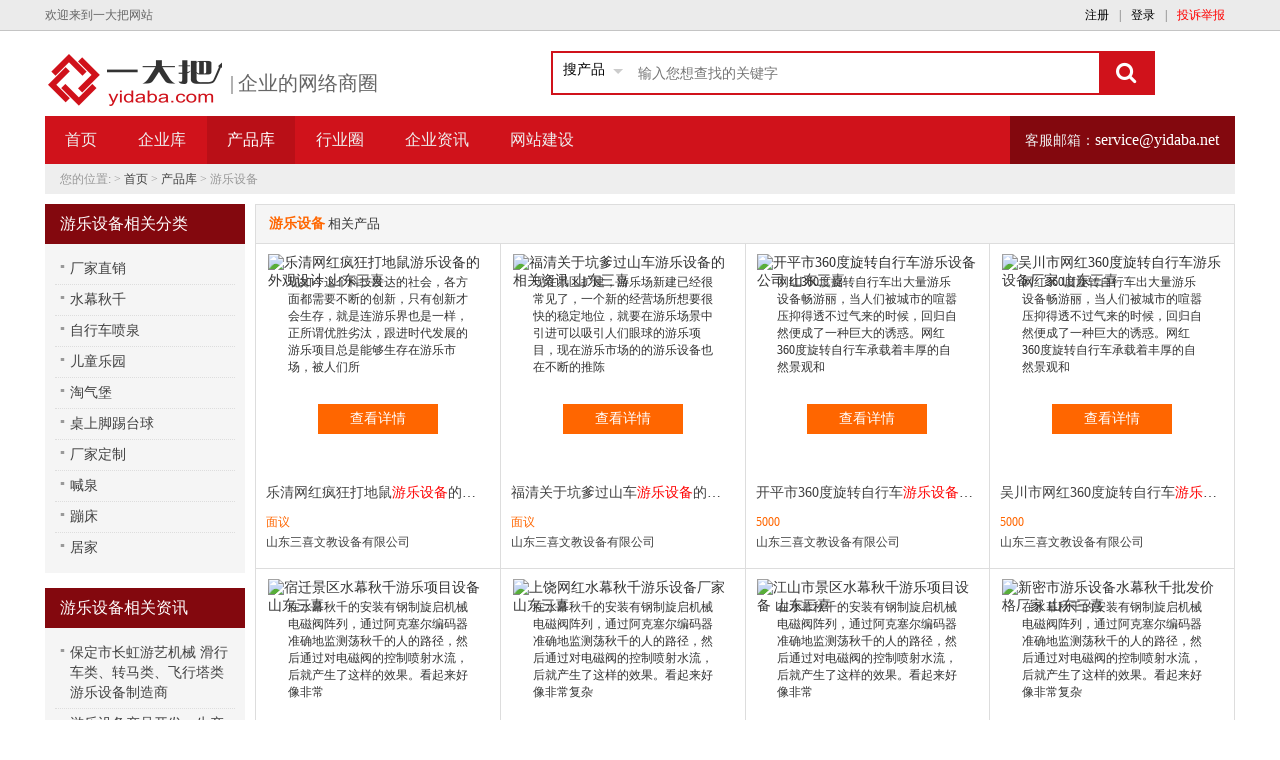

--- FILE ---
content_type: text/html; charset=UTF-8
request_url: http://www.yidaba.com/zt/youleshebei/page-2.html
body_size: 6176
content:
<!DOCTYPE html>
<html>
<head>

    <meta http-equiv="Content-Type" content="text/html; charset=utf-8" />
    <title>一大把游乐设备专题页</title>
    <meta name="keywords" content="游乐设备产品,游乐设备资讯,游乐设备知识" >
    <meta name="description" content="一大把游乐设备专题页主要提供游乐设备资讯、游乐设备新闻、游乐设备动态等信息。了解更多游乐设备相关信息，就到一大把游乐设备专题页。">
    <link href="/default/css/style.css" type="text/css" rel="stylesheet" />
    <link href="/default/css/gg.css" type="text/css" rel="stylesheet" />
    <script src="/default/js/jquery-1.10.2.min.js"></script>

</head>
<body class="topic" >
	<!--头部 start-->
	<div id="top" class="top">
    <div class="container clearfix">
        <p>欢迎来到一大把网站</p>
            <p id="topp_uinfo"><a href="http://www.yidaba.com/index.php?r=user/default/register">注册</a>|<a href="http://www.yidaba.com/index.php?r=user">登录</a>|<a target="_blank" href="/index.php?r=complaint"><font color="red">投诉举报</font></a></p>
    </div>
</div>
<header>
    <div class="container clearfix">
        <div class="logo">
            <a href='http://www.yidaba.com'></a>
            <span>企业的网络商圈</span>
        </div>
        <div class="search clearfix">
            <div class="searchform">
                <form>
                    <div class="seltype">
                        <select id="sel_type">
                            <option value="2">搜产品</option>
                            <option  value="1" >搜企业</option>
                          <option  value="3" >搜资讯</option>
                        </select>
                    </div>
                    <div class="sinput">
                        <input id="k" name="k" type="text" placeholder="输入您想查找的关键字" />
                    </div>
                    <button id="ydbs-submit"><i class="fa fa-search"></i></button>
                </form>
            </div>
        </div>
    </div>
</header>

	<!--头部 end-->
<!--导航 start-->
<nav>
	<div class="container clearfix">
			<ul class="nav">
                
<li><a href="http://www.yidaba.com">首页</a></li>
<li><a href="http://www.yidaba.com/company.shtml" >企业库</a></li>
<li class="active"><span>产品库</span></li><li><a href="http://industry.yidaba.com">行业圈</a></li><li><a href="http://info.yidaba.com">企业资讯</a></li><li><a href="https://www.300.cn/" target="_blank">网站建设</a></li>
<li class="hotline">客服邮箱：<span>service@yidaba.net</span></li>

			</ul>
		</div>
</nav>
<!--导航 end-->

  <!--主体内容 start-->
  
	<!--主体内容 start--> 
	<main>
		<div class="container clearfix">
			<div class="position">您的位置: &gt; <a href="/index.shtml">首页</a> &gt; <a href="/product.shtml">产品库</a> &gt; 游乐设备</div>
			<section class="twocolx">
				<!--行业分类 start-->
				<div class="box_l">
										<div class="leftbox xcatbox">
						<div class="leftboxtit">游乐设备相关分类</div>
						<ul>
						<li><a href="http://www.yidaba.com/zt/changjiazhixiao1.html">厂家直销</a></li><li><a href="http://www.yidaba.com/zt/shuimuqiuqian.html">水幕秋千</a></li><li><a href="http://www.yidaba.com/zt/zixingchepenquan.html">自行车喷泉</a></li><li><a href="http://www.yidaba.com/zt/ertongleyuan.html">儿童乐园</a></li><li><a href="http://www.yidaba.com/zt/taoqibao.html">淘气堡</a></li><li><a href="http://www.yidaba.com/zt/zhuoshangjiaotitaiqiu.html">桌上脚踢台球</a></li><li><a href="http://www.yidaba.com/zt/changjiadingzhi.html">厂家定制</a></li><li><a href="http://www.yidaba.com/zt/hanquan.html">喊泉</a></li><li><a href="http://www.yidaba.com/zt/bengchuang.html">蹦床</a></li><li><a href="http://www.yidaba.com/zt/jujia1.html">居家</a></li>						</ul>
					</div>
										<div class="leftbox">
						<div class="leftboxtit">游乐设备相关资讯</div>
						<ul>
						<li><a href="http://info.yidaba.com/news/296616.html">保定市长虹游艺机械 滑行车类、转马类、飞行塔类游乐设备制造商</a></li><li><a href="http://info.yidaba.com/news/296617.html">游乐设备产品开发、生产制造 推荐保定市长虹游艺机械 </a></li><li><a href="http://info.yidaba.com/news/239029.html">郑州卡莱贝儿童游乐设备 切实为客户提供所需帮助</a></li><li><a href="http://info.yidaba.com/news/217808.html">保定市长虹游艺机械 大中型游乐设备生产制造厂家</a></li><li><a href="http://info.yidaba.com/news/213513.html">郑州卡莱贝儿童游乐设备 综合性教育装备与游乐设备的供应商</a></li><li><a href="http://info.yidaba.com/news/213514.html">郑州卡莱贝儿童游乐设备让孩子化身小小探险家的景区丛林冒险</a></li><li><a href="http://info.yidaba.com/news/213192.html">卡莱贝儿童游乐设备 帮助更多企通过技术实现布局更多业务的可能</a></li><li><a href="http://info.yidaba.com/news/213193.html">户外拓展无动力训练 就去郑州卡莱贝儿童游乐设备</a></li><li><a href="http://info.yidaba.com/news/185721.html">保定市长虹游艺机械工程有限公司 专业从事游乐设备的设计、生产</a></li>						</ul>
					</div>
										<div class="leftbox">
						<div class="leftboxtit">游乐设备相关问答</div>
						<ul>
						<li><a href="http://info.yidaba.com/faq/4649.html">公园超级秋千游乐设备该怎么来选择？</a></li><li><a href="http://info.yidaba.com/faq/40433.html">请问高空揽月游乐设备好玩吗？高空揽月游乐设备生产供应厂家哪家好？</a></li><li><a href="http://info.yidaba.com/faq/42820.html">哪个厂家生产的豪华转马、大摆锤游乐设备性价比较高？</a></li><li><a href="http://info.yidaba.com/faq/42821.html">河北地区自控飞机、迪斯科转盘游乐设备比较好的生产厂家是哪一家？</a></li><li><a href="http://info.yidaba.com/faq/46094.html">大摆锤游乐设备的工作原理有了解的吗？</a></li><li><a href="http://info.yidaba.com/faq/46095.html">谁知道新型游乐设备有哪些安全标准？求解答</a></li><li><a href="http://info.yidaba.com/faq/53549.html">口碑比较不错的观览车游乐设备生产制造厂家选哪家？</a></li>						</ul>
					</div>
									</div>
				<!--行业分类 end-->
				<div class="box_r">
					<div class="productky"><b>游乐设备</b>相关产品</div>
					<div class="productbox clearfix">
						<!--产品列表 start-->
															<div class="product-item">
										<div class="card">
											<div class="imgdiv">
												<div class="imgBx">
													<img src="http://img.2016.yidaba.com/attaments/202101/20210109/big/0d06e6e272ebaf8944b7ec48af502213.jpg" alt="乐清网红疯狂打地鼠游乐设备的外观设计 山东三喜" />
												</div>
												<div class="contentBx">
													<div>
														<p>现如今这个科技发达的社会，各方面都需要不断的创新，只有创新才会生存，就是连游乐界也是一样，正所谓优胜劣汰，跟进时代发展的游乐项目总是能够生存在游乐市场，被人们所</p>
														<a target="_blank" href="http://www.yidaba.com/414582/product-2466339.html">查看详情</a>
													</div>
												</div>
											</div>
										</div>
										<p class="pruduct-title"><a target="_blank" href="http://www.yidaba.com/414582/product-2466339.html">乐清网红疯狂打地鼠<font color="red">游乐设备</font>的外观设计 山东三喜</a></p>
										<p class="product-price">面议</p>
										<p class="company-name"><a target="_blank" href="http://www.yidaba.com/414582">山东三喜文教设备有限公司</a></p>
									</div>
																		<div class="product-item">
										<div class="card">
											<div class="imgdiv">
												<div class="imgBx">
													<img src="http://img.2016.yidaba.com/attaments/202109/20210901/big/b67394300acd2376b53cdb09e075c11f.jpg" alt="福清关于坑爹过山车游乐设备的相关资讯 山东三喜" />
												</div>
												<div class="contentBx">
													<div>
														<p>现在景区扩建，游乐场新建已经很常见了，一个新的经营场所想要很快的稳定地位，就要在游乐场景中引进可以吸引人们眼球的游乐项目，现在游乐市场的的游乐设备也在不断的推陈</p>
														<a target="_blank" href="http://www.yidaba.com/414582/product-2486056.html">查看详情</a>
													</div>
												</div>
											</div>
										</div>
										<p class="pruduct-title"><a target="_blank" href="http://www.yidaba.com/414582/product-2486056.html">福清关于坑爹过山车<font color="red">游乐设备</font>的相关资讯 山东三喜</a></p>
										<p class="product-price">面议</p>
										<p class="company-name"><a target="_blank" href="http://www.yidaba.com/414582">山东三喜文教设备有限公司</a></p>
									</div>
																		<div class="product-item">
										<div class="card">
											<div class="imgdiv">
												<div class="imgBx">
													<img src="http://img.2016.yidaba.com/attaments/202202/20220211/big/9dc4ac0fa4718961eaf69deba34e1f2f.jpg" alt="开平市360度旋转自行车游乐设备公司 山东三喜" />
												</div>
												<div class="contentBx">
													<div>
														<p>网红360度旋转自行车出大量游乐设备畅游丽，当人们被城市的喧嚣压抑得透不过气来的时候，回归自然便成了一种巨大的诱惑。网红360度旋转自行车承载着丰厚的自然景观和</p>
														<a target="_blank" href="http://www.yidaba.com/414582/product-2489560.html">查看详情</a>
													</div>
												</div>
											</div>
										</div>
										<p class="pruduct-title"><a target="_blank" href="http://www.yidaba.com/414582/product-2489560.html">开平市360度旋转自行车<font color="red">游乐设备</font>公司 山东三喜</a></p>
										<p class="product-price">5000</p>
										<p class="company-name"><a target="_blank" href="http://www.yidaba.com/414582">山东三喜文教设备有限公司</a></p>
									</div>
																		<div class="product-item">
										<div class="card">
											<div class="imgdiv">
												<div class="imgBx">
													<img src="http://img.2016.yidaba.com/attaments/202205/20220526/big/88141e9e9d1370de399c905b000697f6.jpg" alt="吴川市网红360度旋转自行车游乐设备厂家 山东三喜" />
												</div>
												<div class="contentBx">
													<div>
														<p>网红360度旋转自行车出大量游乐设备畅游丽，当人们被城市的喧嚣压抑得透不过气来的时候，回归自然便成了一种巨大的诱惑。网红360度旋转自行车承载着丰厚的自然景观和</p>
														<a target="_blank" href="http://www.yidaba.com/414582/product-2492456.html">查看详情</a>
													</div>
												</div>
											</div>
										</div>
										<p class="pruduct-title"><a target="_blank" href="http://www.yidaba.com/414582/product-2492456.html">吴川市网红360度旋转自行车<font color="red">游乐设备</font>厂家 山东三喜</a></p>
										<p class="product-price">5000</p>
										<p class="company-name"><a target="_blank" href="http://www.yidaba.com/414582">山东三喜文教设备有限公司</a></p>
									</div>
																		<div class="product-item">
										<div class="card">
											<div class="imgdiv">
												<div class="imgBx">
													<img src="http://img.2016.yidaba.com/attaments/202111/20211130/big/a15442a3625e671a21f1b5c16dcd69a3.jpg" alt="宿迁景区水幕秋千游乐项目设备 山东三喜" />
												</div>
												<div class="contentBx">
													<div>
														<p>
在水幕秋千的安装有钢制旋启机械电磁阀阵列，通过阿克塞尔编码器准确地监测荡秋千的人的路径，然后通过对电磁阀的控制喷射水流，后就产生了这样的效果。看起来好像非常</p>
														<a target="_blank" href="http://www.yidaba.com/414582/product-2488140.html">查看详情</a>
													</div>
												</div>
											</div>
										</div>
										<p class="pruduct-title"><a target="_blank" href="http://www.yidaba.com/414582/product-2488140.html">宿迁景区水幕秋千游乐项目设备 山东三喜</a></p>
										<p class="product-price">5000</p>
										<p class="company-name"><a target="_blank" href="http://www.yidaba.com/414582">山东三喜文教设备有限公司</a></p>
									</div>
																		<div class="product-item">
										<div class="card">
											<div class="imgdiv">
												<div class="imgBx">
													<img src="http://img.2016.yidaba.com/attaments/202112/20211214/big/e3833f41c1f830241c556fb10a05b6a5.jpg" alt="上饶网红水幕秋千游乐设备厂家山东三喜" />
												</div>
												<div class="contentBx">
													<div>
														<p>在水幕秋千的安装有钢制旋启机械电磁阀阵列，通过阿克塞尔编码器准确地监测荡秋千的人的路径，然后通过对电磁阀的控制喷射水流，后就产生了这样的效果。看起来好像非常复杂</p>
														<a target="_blank" href="http://www.yidaba.com/414582/product-2488397.html">查看详情</a>
													</div>
												</div>
											</div>
										</div>
										<p class="pruduct-title"><a target="_blank" href="http://www.yidaba.com/414582/product-2488397.html">上饶网红水幕秋千<font color="red">游乐设备</font>厂家山东三喜</a></p>
										<p class="product-price">5000</p>
										<p class="company-name"><a target="_blank" href="http://www.yidaba.com/414582">山东三喜文教设备有限公司</a></p>
									</div>
																		<div class="product-item">
										<div class="card">
											<div class="imgdiv">
												<div class="imgBx">
													<img src="http://img.2016.yidaba.com/attaments/202112/20211218/big/90dbd471b3da46824c06691cac2ec0e1.jpg" alt="江山市景区水幕秋千游乐项目设备 山东三喜" />
												</div>
												<div class="contentBx">
													<div>
														<p>
在水幕秋千的安装有钢制旋启机械电磁阀阵列，通过阿克塞尔编码器准确地监测荡秋千的人的路径，然后通过对电磁阀的控制喷射水流，后就产生了这样的效果。看起来好像非常</p>
														<a target="_blank" href="http://www.yidaba.com/414582/product-2488547.html">查看详情</a>
													</div>
												</div>
											</div>
										</div>
										<p class="pruduct-title"><a target="_blank" href="http://www.yidaba.com/414582/product-2488547.html">江山市景区水幕秋千游乐项目设备 山东三喜</a></p>
										<p class="product-price">5000</p>
										<p class="company-name"><a target="_blank" href="http://www.yidaba.com/414582">山东三喜文教设备有限公司</a></p>
									</div>
																		<div class="product-item">
										<div class="card">
											<div class="imgdiv">
												<div class="imgBx">
													<img src="http://img.2016.yidaba.com/attaments/202201/20220118/big/cd906c8675fcdfb6e919833cc7ff2b30.jpg" alt="新密市游乐设备水幕秋千批发价格厂家 山东三喜" />
												</div>
												<div class="contentBx">
													<div>
														<p>在水幕秋千的安装有钢制旋启机械电磁阀阵列，通过阿克塞尔编码器准确地监测荡秋千的人的路径，然后通过对电磁阀的控制喷射水流，后就产生了这样的效果。看起来好像非常复杂</p>
														<a target="_blank" href="http://www.yidaba.com/414582/product-2489310.html">查看详情</a>
													</div>
												</div>
											</div>
										</div>
										<p class="pruduct-title"><a target="_blank" href="http://www.yidaba.com/414582/product-2489310.html">新密市<font color="red">游乐设备</font>水幕秋千批发价格厂家 山东三喜</a></p>
										<p class="product-price">5000</p>
										<p class="company-name"><a target="_blank" href="http://www.yidaba.com/414582">山东三喜文教设备有限公司</a></p>
									</div>
																		<div class="product-item">
										<div class="card">
											<div class="imgdiv">
												<div class="imgBx">
													<img src="http://img.2016.yidaba.com/attaments/202206/20220625/big/6925a27ab9d77f99a919d98de54e213f.jpg" alt="九台市游乐设备水幕秋千批发价格厂家山东三喜" />
												</div>
												<div class="contentBx">
													<div>
														<p>在水幕秋千的安装有钢制旋启机械电磁阀阵列，通过阿克塞尔编码器准确地监测荡秋千的人的路径，然后通过对电磁阀的控制喷射水流，后就产生了这样的效果。看起来好像非常复杂</p>
														<a target="_blank" href="http://www.yidaba.com/414582/product-2492873.html">查看详情</a>
													</div>
												</div>
											</div>
										</div>
										<p class="pruduct-title"><a target="_blank" href="http://www.yidaba.com/414582/product-2492873.html">九台市<font color="red">游乐设备</font>水幕秋千批发价格厂家山东三喜</a></p>
										<p class="product-price">5000</p>
										<p class="company-name"><a target="_blank" href="http://www.yidaba.com/414582">山东三喜文教设备有限公司</a></p>
									</div>
																		<div class="product-item">
										<div class="card">
											<div class="imgdiv">
												<div class="imgBx">
													<img src="http://img.2016.yidaba.com/attaments/202209/20220924/big/60a70c7f169416a27b2bf0c63bf3ee44.jpg" alt="奉化市互动网红户外水幕秋千游乐设备厂家生产 山东三喜" />
												</div>
												<div class="contentBx">
													<div>
														<p>在水幕秋千的安装有钢制旋启机械电磁阀阵列，通过阿克塞尔编码器准确地监测荡秋千的人的路径，然后通过对电磁阀的控制喷射水流，后就产生了这样的效果。看起来好像非常复杂</p>
														<a target="_blank" href="http://www.yidaba.com/414582/product-2494042.html">查看详情</a>
													</div>
												</div>
											</div>
										</div>
										<p class="pruduct-title"><a target="_blank" href="http://www.yidaba.com/414582/product-2494042.html">奉化市互动网红户外水幕秋千<font color="red">游乐设备</font>厂家生产 山东三喜</a></p>
										<p class="product-price">5000</p>
										<p class="company-name"><a target="_blank" href="http://www.yidaba.com/414582">山东三喜文教设备有限公司</a></p>
									</div>
																		<div class="product-item">
										<div class="card">
											<div class="imgdiv">
												<div class="imgBx">
													<img src="http://img.2016.yidaba.com/attaments/202209/20220927/big/1a57f27469fed4f963fbc13cb155e358.jpg" alt="武穴市游乐设备水幕秋千批发价格厂家山东三喜" />
												</div>
												<div class="contentBx">
													<div>
														<p>
在水幕秋千的安装有钢制旋启机械电磁阀阵列，通过阿克塞尔编码器准确地监测荡秋千的人的路径，然后通过对电磁阀的控制喷射水流，后就产生了这样的效果。看起来好像非常</p>
														<a target="_blank" href="http://www.yidaba.com/414582/product-2494072.html">查看详情</a>
													</div>
												</div>
											</div>
										</div>
										<p class="pruduct-title"><a target="_blank" href="http://www.yidaba.com/414582/product-2494072.html">武穴市<font color="red">游乐设备</font>水幕秋千批发价格厂家山东三喜</a></p>
										<p class="product-price">5000</p>
										<p class="company-name"><a target="_blank" href="http://www.yidaba.com/414582">山东三喜文教设备有限公司</a></p>
									</div>
																		<div class="product-item">
										<div class="card">
											<div class="imgdiv">
												<div class="imgBx">
													<img src="http://img.2016.yidaba.com/attaments/202210/20221011/big/c1e0d75ce14cd86760c8e35ef5456465.jpg" alt="武穴市游乐设备水幕秋千批发价格厂家材质轻便坚固山东三喜" />
												</div>
												<div class="contentBx">
													<div>
														<p>在水幕秋千的安装有钢制旋启机械电磁阀阵列，通过阿克塞尔编码器准确地监测荡秋千的人的路径，然后通过对电磁阀的控制喷射水流，后就产生了这样的效果。看起来好像非常复杂</p>
														<a target="_blank" href="http://www.yidaba.com/414582/product-2494250.html">查看详情</a>
													</div>
												</div>
											</div>
										</div>
										<p class="pruduct-title"><a target="_blank" href="http://www.yidaba.com/414582/product-2494250.html">武穴市<font color="red">游乐设备</font>水幕秋千批发价格厂家材质轻便坚固山东三喜</a></p>
										<p class="product-price">5000</p>
										<p class="company-name"><a target="_blank" href="http://www.yidaba.com/414582">山东三喜文教设备有限公司</a></p>
									</div>
																		<div class="product-item">
										<div class="card">
											<div class="imgdiv">
												<div class="imgBx">
													<img src="http://img.2016.yidaba.com/attaments/202111/20211120/big/1e76187984879ef90235ef3114800ebf.jpg" alt="宿迁景区360自行车游乐项目设备 山东三喜" />
												</div>
												<div class="contentBx">
													<div>
														<p>网红360自行车出大量游乐设备利润高，况且滑索设备的系数比较高，很少出现大型，运营也比较省心。对于景区来说，滑索不仅能作为游客游玩的激性项目，让游客在玩中饱览景</p>
														<a target="_blank" href="http://www.yidaba.com/414582/product-2487803.html">查看详情</a>
													</div>
												</div>
											</div>
										</div>
										<p class="pruduct-title"><a target="_blank" href="http://www.yidaba.com/414582/product-2487803.html">宿迁景区360自行车游乐项目设备 山东三喜</a></p>
										<p class="product-price">面议</p>
										<p class="company-name"><a target="_blank" href="http://www.yidaba.com/414582">山东三喜文教设备有限公司</a></p>
									</div>
																		<div class="product-item">
										<div class="card">
											<div class="imgdiv">
												<div class="imgBx">
													<img src="http://img.2016.yidaba.com/attaments/202206/20220602/big/10b86615cf67242f3fabcc4dd6a6db5e.jpg" alt="开平市360度旋转自行车游乐设备公司山东三喜" />
												</div>
												<div class="contentBx">
													<div>
														<p>
网红360度旋转自行车出大量游乐设备利润高，况且滑索设备的系数比较高，很少出现大型，运营也比较省心。对于景区来说，滑索不仅能作为游客游玩的激性项目，让游客在</p>
														<a target="_blank" href="http://www.yidaba.com/414582/product-2492519.html">查看详情</a>
													</div>
												</div>
											</div>
										</div>
										<p class="pruduct-title"><a target="_blank" href="http://www.yidaba.com/414582/product-2492519.html">开平市360度旋转自行车<font color="red">游乐设备</font>公司山东三喜</a></p>
										<p class="product-price">5000</p>
										<p class="company-name"><a target="_blank" href="http://www.yidaba.com/414582">山东三喜文教设备有限公司</a></p>
									</div>
																		<div class="product-item">
										<div class="card">
											<div class="imgdiv">
												<div class="imgBx">
													<img src="http://img.2016.yidaba.com/attaments/202208/20220818/big/04e738e5f0721974cc6a6ae0970d804f.jpg" alt="德惠市游乐设备360度旋转自行车批发价格厂家山东三喜" />
												</div>
												<div class="contentBx">
													<div>
														<p>网红360度旋转自行车出大量游乐设备利润高，况且滑索设备的系数比较高，很少出现大型，运营也比较省心。对于景区来说，滑索不仅能作为游客游玩的激性项目，让游客在玩中</p>
														<a target="_blank" href="http://www.yidaba.com/414582/product-2493665.html">查看详情</a>
													</div>
												</div>
											</div>
										</div>
										<p class="pruduct-title"><a target="_blank" href="http://www.yidaba.com/414582/product-2493665.html">德惠市<font color="red">游乐设备</font>360度旋转自行车批发价格厂家山东三喜</a></p>
										<p class="product-price">5000</p>
										<p class="company-name"><a target="_blank" href="http://www.yidaba.com/414582">山东三喜文教设备有限公司</a></p>
									</div>
																		<div class="product-item">
										<div class="card">
											<div class="imgdiv">
												<div class="imgBx">
													<img src="http://img.2016.yidaba.com/attaments/202210/20221013/big/099633496be5a4b57a1e41da5655d7e1.jpg" alt="集安市景区360度旋转自行车游乐项目设备 山东三喜" />
												</div>
												<div class="contentBx">
													<div>
														<p>网红360度旋转自行车出大量游乐设备利润高，况且滑索设备的系数比较高，很少出现大型，运营也比较省心。对于景区来说，滑索不仅能作为游客游玩的激性项目，让游客在玩中</p>
														<a target="_blank" href="http://www.yidaba.com/414582/product-2494268.html">查看详情</a>
													</div>
												</div>
											</div>
										</div>
										<p class="pruduct-title"><a target="_blank" href="http://www.yidaba.com/414582/product-2494268.html">集安市景区360度旋转自行车游乐项目设备 山东三喜</a></p>
										<p class="product-price">5000</p>
										<p class="company-name"><a target="_blank" href="http://www.yidaba.com/414582">山东三喜文教设备有限公司</a></p>
									</div>
																		<div class="product-item">
										<div class="card">
											<div class="imgdiv">
												<div class="imgBx">
													<img src="http://img.2016.yidaba.com/attaments/202104/20210416/big/1b26eaf42bb66b7d692811a31d8c3420.jpg" alt="永安四季皆可经营的游乐设备自行车喷泉 山东三喜" />
												</div>
												<div class="contentBx">
													<div>
														<p>自行车喷泉是一种集运动和娱乐于一体的游乐设施，通过自行车运动原理，设计上加入喷泉自控系统控制，通过自行车转动运行控制水柱的喷射高度、形态变化等。自行车喷泉还被大</p>
														<a target="_blank" href="http://www.yidaba.com/414582/product-2475935.html">查看详情</a>
													</div>
												</div>
											</div>
										</div>
										<p class="pruduct-title"><a target="_blank" href="http://www.yidaba.com/414582/product-2475935.html">永安四季皆可经营的<font color="red">游乐设备</font>自行车喷泉 山东三喜</a></p>
										<p class="product-price">面议</p>
										<p class="company-name"><a target="_blank" href="http://www.yidaba.com/414582">山东三喜文教设备有限公司</a></p>
									</div>
																		<div class="product-item">
										<div class="card">
											<div class="imgdiv">
												<div class="imgBx">
													<img src="http://img.2016.yidaba.com/attaments/202206/20220609/big/eeb9031e0f31f5ce303d2682955dbe57.jpg" alt="恩平市游乐设备360度旋转自行车批发价格厂家山东三喜" />
												</div>
												<div class="contentBx">
													<div>
														<p>网红360度旋转自行车出大量游乐设备利润高，，很少出现大型，运营也比较省心。对于景区来说，滑索不仅能作为游客游玩的激性项目，让游客在玩中饱览景区的美景，还是帮助</p>
														<a target="_blank" href="http://www.yidaba.com/414582/product-2492534.html">查看详情</a>
													</div>
												</div>
											</div>
										</div>
										<p class="pruduct-title"><a target="_blank" href="http://www.yidaba.com/414582/product-2492534.html">恩平市<font color="red">游乐设备</font>360度旋转自行车批发价格厂家山东三喜</a></p>
										<p class="product-price">5000</p>
										<p class="company-name"><a target="_blank" href="http://www.yidaba.com/414582">山东三喜文教设备有限公司</a></p>
									</div>
																		<div class="product-item">
										<div class="card">
											<div class="imgdiv">
												<div class="imgBx">
													<img src="http://img.2016.yidaba.com/attaments/202112/20211217/big/e3ea16f35af988885caf3c93d2f234e9.jpg" alt="江都市景区桌上脚踢台球游乐项目设备 山东三喜" />
												</div>
												<div class="contentBx">
													<div>
														<p>近期一款全新别致的游乐设备上市了！它的名字叫做脚踢式台球，也叫做桌上足球，这款设备顾名思义当然是和足球、台球有关啦！结合了足球的踢法和台球游戏规则的脚踢台球，让</p>
														<a target="_blank" href="http://www.yidaba.com/414582/product-2488526.html">查看详情</a>
													</div>
												</div>
											</div>
										</div>
										<p class="pruduct-title"><a target="_blank" href="http://www.yidaba.com/414582/product-2488526.html">江都市景区桌上脚踢台球游乐项目设备 山东三喜</a></p>
										<p class="product-price">5000</p>
										<p class="company-name"><a target="_blank" href="http://www.yidaba.com/414582">山东三喜文教设备有限公司</a></p>
									</div>
																		<div class="product-item">
										<div class="card">
											<div class="imgdiv">
												<div class="imgBx">
													<img src="http://img.2016.yidaba.com/attaments/202201/20220113/big/f1b1af9bb80d1917f7b3f0c157dcbf2b.jpg" alt="廊坊网红360度旋转自行车游乐设备厂家 山东三喜" />
												</div>
												<div class="contentBx">
													<div>
														<p>网红360度旋转自行车出大量游乐设备畅游丽，当人们被城市的喧嚣压抑得透不过气来的时候，回归自然便成了一种巨大的诱惑。网红360度旋转自行车承载着丰厚的自然景观和</p>
														<a target="_blank" href="http://www.yidaba.com/414582/product-2489201.html">查看详情</a>
													</div>
												</div>
											</div>
										</div>
										<p class="pruduct-title"><a target="_blank" href="http://www.yidaba.com/414582/product-2489201.html">廊坊网红360度旋转自行车<font color="red">游乐设备</font>厂家 山东三喜</a></p>
										<p class="product-price">5000</p>
										<p class="company-name"><a target="_blank" href="http://www.yidaba.com/414582">山东三喜文教设备有限公司</a></p>
									</div>
															
						<!--产品列表 end-->
					</div>

					<!--页码 start-->
			        <div class="page">
					<ul><li class="ff"><a href="/zt/youleshebei/page-1.html" >上一页</a></li><li><a href="/zt/youleshebei.html">1</a></li><li class="active"><a href="javascript:;">2</a></li><li><a href="/zt/youleshebei/page-3.html">3</a></li><li><a href="/zt/youleshebei/page-4.html">4</a></li><li class="ff"><a href="/zt/youleshebei/page-3.html" >下一页</a></li></ul>			        </div>
			        <!--页码 end-->
				</div>
			</section>
		</div>
	</main>
	<!--主体内容 end--> 
  <!--主体内容 end-->
	

<!--尾部 start-->
<footer> 
    <div class="container clearfix">
        <p><a href="http://about.yidaba.com/about.htm" >关于我们</a>|<a href="http://about.yidaba.com/copyright.htm" >版权声明</a>|<a href="http://www.yidaba.com/html/jinshou/jinshou.html" >禁售说明</a>|<a href="http://about.yidaba.com/service.htm" >服务条款</a>|<a href="http://about.yidaba.com" >联系我们</a>|<a target="_blank" href="http://www.yidaba.com/index.php?r=complaint" ><font color="red">投诉举报</font></a></p>
        <p>客服邮箱：service@yidaba.net</p>
        <p>京ICP证010249-4&nbsp;&nbsp;<img src="/default/images/footer/baicn.png">京公网安备 11030102000054号</p>
        <p>&copy;Copyright 2006-<span id="now">2021</span> yidaba.com Inc.All Rights Reserved. 北京中企网动力数码科技有限公司版权所有</p>
        <p><img src="/default/images/footer/ydb_ba.jpg" alt="工商"><img src="/default/images/footer/ydb_xy.jpg" alt="网站信用良好"><img src="/default/images/footer/ydb_110.jpg" alt="网络110"><img src="/default/images/footer/ydb_axb.jpg" alt="诚信示范单位"></p>
    </div>
</footer>
<!--尾部 end-->



	</body>
</html>
	<script type="text/javascript" src="/html/js/ydb.js"></script>
<script type="text/javascript" src="/default/js/gg.js"></script>
	<script type="text/javascript">
var _hmt = _hmt || [];
(function() {
  var hm = document.createElement("script");
  hm.src = "https://hm.baidu.com/hm.js?bb5bddb0b1c59edc8aa3d850c1a05988";
  var s = document.getElementsByTagName("script")[0];
  s.parentNode.insertBefore(hm, s);
})();
	</script>



--- FILE ---
content_type: application/javascript; charset=utf-8
request_url: http://www.yidaba.com/html/js/ydb.js
body_size: 1346
content:
String.prototype.trim = function()
{
	return this.replace(/^(\s*)|(\s*)$/g,"");
}

function getCookie(cname) {
    var name = cname + "=";
    var decodedCookie = decodeURIComponent(document.cookie);
    var ca = decodedCookie.split(';');
    for(var i = 0; i <ca.length; i++) {
        var c = ca[i];
        while (c.charAt(0) == ' ') {
            c = c.substring(1);
         }
         if (c.indexOf(name) == 0) {
            return c.substring(name.length, c.length);
         }
     }
    return "";
}

var domain      = 'http://www.yidaba.com';
var nickname    = getCookie('b_name');
var sk 		    = getCookie('search_k');
var s_type 	    = Number(getCookie('search_type'));

//init;
if(sk)
	$("#k").val(sk);
if(s_type)
	$("#sel_type").val(s_type);

$('#sel_type').on('click',function(){
	s_type=parseInt($(this).val());
	return false;
})
if (nickname)
{
	$("#topp_uinfo").empty().html("<a href=\""+domain+"/index.php?r=home/basic\">"+nickname+"</a>|<a href=\""+domain+"/index.php?r=user/default/logout\">退出</a>");
}

$('#ydbs-submit').on('click',function()
{	
	if($('#k').val() == '' || $('#k').val() == '请输入搜索内容')
	{
		return false;
	}
	if (s_type == 1)
	{
		curl = '/s/company/'+$.trim($('#k').val())+'.html';
	}
	else if (s_type == 3)
	{
		curl = '/s/info/'+$.trim($('#k').val())+'.html';
	}
	else
	{
		curl = '/s/product/'+$.trim($('#k').val())+'.html';
	}
	window.location.href=domain+curl;
	return false;
})

document.onkeyup = function (e)
{	
    var code = e.charCode || e.keyCode;
    if (code == 13) {
    	if($('#k').val() == '' || $('#k').val() == '请输入搜索内容')
    	{
    		return false;
    	}
		if(s_type == 2)
		{
			curl = '/s/product/'+$.trim($('#k').val())+'.html';
		}
		else if (s_type == 1)
		{
			curl = '/s/company/'+$.trim($('#k').val())+'.html';
		}
		else if (s_type == 3)
		{
			curl = '/s/info/'+$.trim($('#k').val())+'.html';
		}
		window.location.href=domain + curl;
		return false;
    }
}

//注意：选项卡 依赖 element 模块，否则无法进行功能性操作
/*
layui.use('element', function(){
	var element = layui.element;
});


$(function() {
	var bannerSlider = new Slider($('#banner_tabs'), {
		time: 5000,
		delay: 400,
		event: 'hover',
		auto: true,
		mode: 'fade',
		controller: $('#bannerCtrl'),
		activeControllerCls: 'active'
	});
	$('#banner_tabs .flex-prev').click(function() {
		bannerSlider.prev()
	});
	$('#banner_tabs .flex-next').click(function() {
		bannerSlider.next()
	});
})

*/

$(function(){
	$(".imgdiv").hover(function(){
		$(this).find(".imgBx").children().removeClass();
		$(this).find(".contentBx").children().removeClass();
		$(this).find(".imgBx").children().addClass("front");
		$(this).find(".contentBx").children().addClass('back');
	},function(){
		$(this).find(".imgBx").children().removeClass();
		$(this).find(".contentBx").children().removeClass();
		$(this).find(".imgBx").children().addClass("back");
		$(this).find(".contentBx").children().addClass('front');
	});
});

function now(){
	var myDate = new Date();
	var nowTime = myDate.getFullYear();
	document.getElementById("now").innerHTML = nowTime;
}
setInterval("now()");
